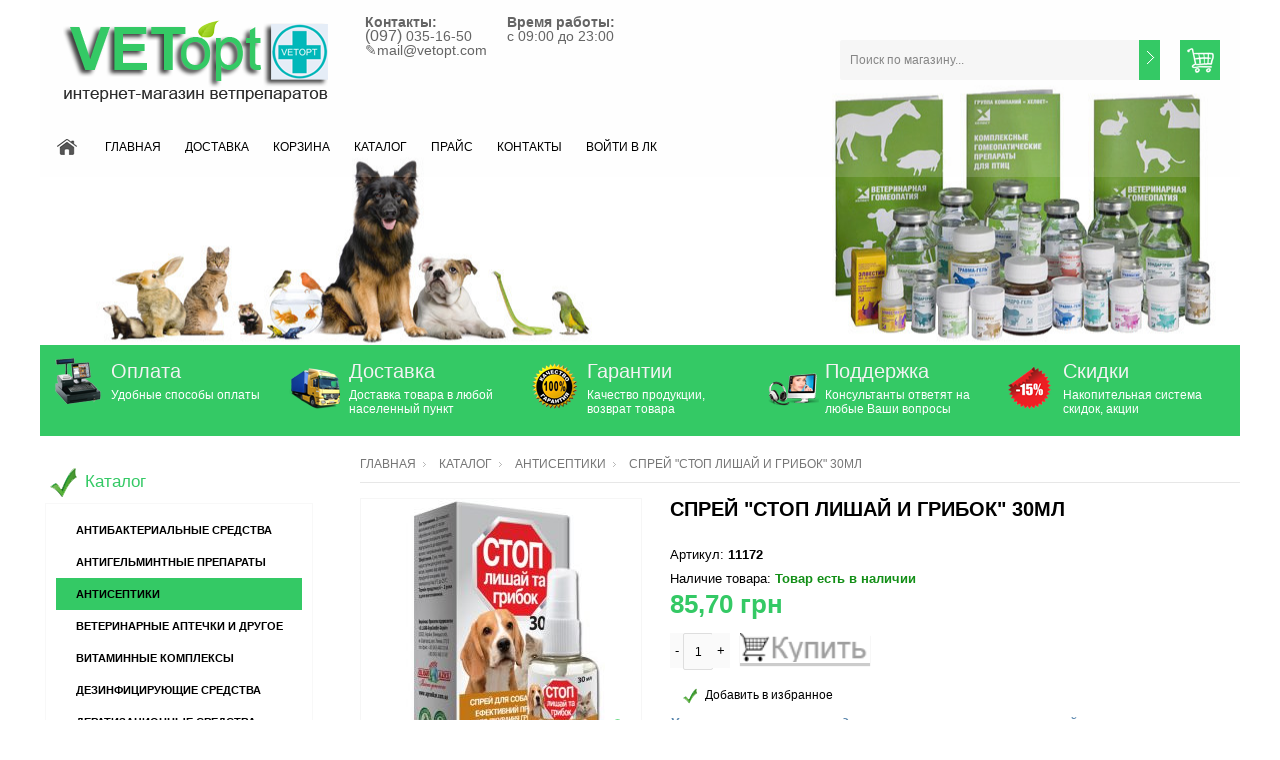

--- FILE ---
content_type: text/html; charset=utf-8
request_url: https://vetopt.com/goods/Sprej-Stop-lishaj-i-gribok-30-ml
body_size: 15508
content:
<!DOCTYPE html PUBLIC "-//W3C//DTD XHTML 1.0 Strict//EN" "http://www.w3.org/TR/xhtml1/DTD/xhtml1-strict.dtd"> 
<!--[if IE ]><html class="ie" xmlns="http://www.w3.org/1999/xhtml" xml:lang="ru" lang="ru"><![endif]-->
<html xmlns="http://www.w3.org/1999/xhtml" xml:lang="ru" lang="ru">
  <head> 
    <title>Спрей &quot;Стоп лишай и грибок&quot; 30мл</title>  
    <meta name="description" content="Спрей &quot;Стоп лишай и грибок&quot; 30мл" /> 
    <meta name="keywords" content="Спрей &quot;Стоп лишай и грибок&quot; 30мл" />
    <meta http-equiv="Content-Type" content="text/html; charset=utf-8" /> 
    <meta http-equiv="Content-Language" content="ru" />
    
    <link rel="icon" href="/design/favicon.ico?lc=1653693533" type="image/x-icon" /> 
    <link rel="shortcut icon" href="/design/favicon.ico?lc=1653693533" type="image/x-icon" /> 
    
        
    
      
    
    
     
    
    
    <link rel="stylesheet" type="text/css" href="/design/style.css?design=movement&lc=1658773345">
    <link rel="stylesheet" href="/design//forall/css/fancybox/2.1.5/jquery.fancybox.css" />
 <link rel="stylesheet" type="text/css" href="/design/jivosite.css?design=movement&lc=1658773345">
      
    <script type="text/javascript" src="https://ajax.googleapis.com/ajax/libs/jquery/1.8.2/jquery.min.js"></script> 
    <script src="/design//forall/css/fancybox/2.1.5/jquery.fancybox.pack.js"></script>
    <script type="text/javascript" src="/design/forall.js?design=movement&lc=1658773345"></script>
    <script type="text/javascript" src="/design/jivosite.js?design=movement&lc=1658773345"></script>
    <script type="text/javascript">var zoomloaderPath = '/design/loader.gif?design=movement';</script>
    <script type="text/javascript" src="/design/main.js?design=movement&lc=1658773345"></script>
    
       
    
    
      </head> 
  <body> 
  <div id="fb-root"></div>
<script>(function(d, s, id) {
  var js, fjs = d.getElementsByTagName(s)[0];
  if (d.getElementById(id)) return;
  js = d.createElement(s); js.id = id;
  js.src = "//connect.facebook.net/ru_RU/sdk.js#xfbml=1&version=v2.10";
  fjs.parentNode.insertBefore(js, fjs);
}(document, 'script', 'facebook-jssdk'));</script>
  
    <div id="header_bar" class="header_bar">
      <div class="container">
	        <div class="logo">
            <a href="https://vetopt.com/"><img src="/design/logo.png?design=movement&lc=1653693533" alt="" title="" class="scale-with-grid"></a>            
          </div>
          
                      <div class="cart_block">
              <form action="/cart/add/" method="post" class="goodsDataForm2" >
                <input type="hidden" name="hash" value="535ce46d" />
            		<input type="hidden" name="form[goods_from]" value="" />
                
    		        <input type="hidden" name="form[goods_mod_id]" value="71444595" class="goodsDataMainModificationId" />
                
                <div class="cart"> 
                  <div class="qty-button-down">
                    <a href="#" class="qty-down">-</a>
                  </div>
                  <input type="text" name="form[goods_mod_quantity]" size="1" value="1" title="Количество" class="qty" />
                  <div class="qty-button-up">
                    <a href="#" class="qty-up">+</a>
                  </div>
                  <input type="button" value="Купить" id="button-cart" class="buy_button" onclick="quickorder('.goodsDataForm2'); return false;"  title="Положить &laquo;Спрей &quot;Стоп лишай и грибок&quot; 30мл&raquo; в корзину"/>
                  
                </div>
                 
              </form>
            </div>
            <h1>Спрей &quot;Стоп лишай и грибок&quot; 30мл</h1>
                    <div class="clear"></div>
      	</div>
      <div class="shdw"></div>
    </div>
    <div id="bodyWrapper" class="main_page">
      
      <noscript> 
        <div class="noscript"> 
          <div class="noscript-inner"> 
            <p><strong>Мы заметили что у Вас выключен JavaScript.</strong></p> 
            <p>Необходимо включить его для корректной работы сайта.</p> 
          </div> 
        </div> 
      </noscript>
      
      <div id="header">
        <div class="container">
          <div class="logo">
            <a href="https://vetopt.com/"><img src="/design/logo.png?design=movement&lc=1653693533" alt="" title="" width="265" height="55" class="scale-with-grid"></a>            
          </div>
           
          <div class="contacts">
                          <div class="phone" title="Звоните, мы проконсультируем вас по любым вопросам">  
                <b>Контакты:</b><br />
                
                                  
                  <span class="phone_code">(097)</span>                  035-16-50<br />
                                
                
                                          
                
                                  
                                    ✎<a href="/cdn-cgi/l/email-protection" class="__cf_email__" data-cfemail="f19c90989db18794859e8185df929e9c">[email&#160;protected]</a>
                                        
                
                                       
                
                              </div>
                        
            
                          <div class="time">
                <b>Время работы:</b><br />
                <span class="work-time" title="Время работы нашего магазина: с 09:00 до 23:00">
                  с 09:00 до 23:00
                </span>
              </div>
                        <div class="clear"></div>
          </div>
              
          
          <div class="shopping_cart_block">
            <a href="https://vetopt.com/cart" class="shopping_cart"  title="Просмотреть корзину">
                          </a>
            
                      </div>
          
          
          <div id="search">
            <form id="search_mini_form" action="https://vetopt.com/search" method="get" onsubmit="if(jQuery(this).find('#search').val()=='Поиск по магазину...') return false;">
              <input type="text" name="q" id="Search" value="Поиск по магазину..." onfocus="if(this.value=='Поиск по магазину...'){this.value='';}" onblur="if(this.value==''){this.value='Поиск по магазину...';}" />  
              <input name="search" title="Искать" type="submit" value="">  
            </form> 
          </div>
               
          <div class="nav-container">
            <div id="menu_block_head">
              <div class="nav_block_head_field">Выберите пункт меню...</div>
              <span class="menu_block_head_button"> </span>
              <div class="clear"></div>
            </div>
            
            <div class="menu_block_dropdown">
              <div class="et_categ_box">
                <div id="et_categ_box_scroll">
                  <div class="img_link_wrapper"><a class="image-link" href="https://vetopt.com/"></a></div>
                                                                                     <div class="cat-name"><a href="https://vetopt.com/" class="main_category " title="Ветпрепараты по оптовым ценам с доставкой во все регионы Украины">Главная</a></div>
                                               <div class="cat-name"><a href="https://vetopt.com/page/Доставка" class="main_category " title="Оплата и доставка">Доставка</a></div>
                                               <div class="cat-name"><a href="https://vetopt.com/cart" class="main_category " title="Ваша корзина">Корзина</a></div>
                                               <div class="cat-name"><a href="https://vetopt.com/catalog" class="main_category " title="Полный список товаров на сайте">Каталог</a></div>
                                               <div class="cat-name"><a href="/design/price.xlsx" class="main_category " >Прайс</a></div>
                                               <div class="cat-name"><a href="https://vetopt.com/feedback" class="main_category " title="Связь с администрацией магазина">Контакты</a></div>
                                               <div class="cat-name"><a href="https://vetopt.com/user/login" class="main_category " title="Вход в личный кабинет покупателя">Войти в ЛК</a></div>
                                                                            </div>  
              </div>
            </div>
            
          </div> 
        </div>
      </div>
        
    </div>    
      
       
      <div class="container promo_block">
  		  <ul>
  				<li class="box-1">
  					<h3 style="padding: 0px !important;" class="title-block"><a class="ahrefxxx" href="//vetopt.com/page/Доставка#547378685">Оплата</a></h3>
  					<p>Удобные способы оплаты</p>
  				</li>
  				<li class="box-2">
  					<h3 style="padding: 0px !important;" class="title-block"><a class="ahrefxxx" href="//vetopt.com/page/Доставка#547378686">Доставка</a></h3>
  					<p>Доставка товара в любой населенный пункт</p>
  				</li>
  				<li class="box-3">
  					<h3 style="padding: 0px !important;" class="title-block"><a class="ahrefxxx" href="//vetopt.com/page/Доставка#547378684">Гарантии</a></h3>
  					<p>Качество продукции, возврат товара</p>
  				</li>
  				<li class="box-4">
  					<h3 style="padding: 0px !important;" class="title-block"><a class="ahrefxxx" href="//vetopt.com/feedback">Поддержка</a></h3>
  					<p>Консультанты ответят на любые Ваши вопросы</p>
  				</li>
  			<li class="box-5">
  <h3 style="padding: 0px !important;" class="title-block"><a class="ahrefxxx" href="//vetopt.com/page/Skidki-i-akcii">Скидки</a></h3>
  <p>Накопительная система скидок, акции</p>
  </li>
    		  
  			</ul>		
        <div class="clear"></div>
			</div>
      <div class="container contentText">        
        <div class="twelve columns omega main_part_wrapper">
        
          
                
         
        <div class="breadcrumbs_box"> 
  <a href="https://vetopt.com/" title="Перейти на главную" class="headerNavigation1">Главная</a>
  <a href="https://vetopt.com/catalog" title="Перейти в каталог товаров" class="headerNavigation1">Каталог</a>
          <a href="https://vetopt.com/catalog/Antiseptiki" title="Перейти в категорию &laquo;Антисептики&raquo;" class="headerNavigation1">Антисептики</a>
      <span class="headerNavigation">Спрей &quot;Стоп лишай и грибок&quot; 30мл</span> 
</div>  
  
<div class="contentText" itemscope itemtype="https://schema.org/Product">
           
    <div class="product_img_wrapper">
      
      
           
      <div class="img_middle_big" id="product_image_big_photos">
        <div>
          <div>
                              		<ul id="orbs" class="bubblewrap"><li><a rel="prettyPhoto[pp_gal]" href="https://i2.storeland.net/1/6297/62960396/afacdb/sprej-quot-stop-lishaj-i-gribok-quot-30ml.jpg" target="_blank" >
        			<img src="https://i2.storeland.net/1/6297/62960396/075a3e/sprej-quot-stop-lishaj-i-gribok-quot-30ml.jpg" alt="">
        			<b class="zoom"></b>
        		</a></li></ul>			
             
                  	</div>
        </div>
      </div>
      
      
                                 
            
    </div> 
    <div class="product_info_wrapper">           
      <form action="/cart/add/" method="post" class="goodsDataForm" >
      	<input type="hidden" name="hash" value="535ce46d" />
    		<input type="hidden" name="form[goods_from]" value="" />
        
        <div class="prod_info_name">
          <h1 itemprop="name">Спрей &quot;Стоп лишай и грибок&quot; 30мл</h1>
        </div>
        
                
        <div class="description">
          
          <div class="goodsDataMainModificationArtNumber" >
            Артикул: <strong itemprop="productID"><span>11172</span></strong>
          </div>
          
          <meta itemprop="category" content="Антисептики" />
          
           
        	<div class="goodsDataMainModificationAvailable">
      			<div class="available-true" > Наличие товара:  <strong itemprop="availability">Товар есть в наличии </strong></div>
      			<div class="available-false" style="display:none;">Наличие товара: <strong itemprop="availability">Товара нет в наличии </strong></div>
      		</div> 
        </div>    
        
        
                  
        <div class="prod_info_price" itemscope itemprop="offerDetails" itemtype="https://schema.org/Offer">
          
          <span class="productSpecialPrice1 goodsDataMainModificationPriceNow" title="Текущая цена за &laquo;Спрей &quot;Стоп лишай и грибок&quot; 30мл&raquo;" itemprop="price" content="85.7">
            <span title="85,70 украинских гривен"><span class="num">85,70</span> <span>грн</span></span>
          </span>
          
          <meta itemprop="priceCurrency" content="UAH"/>
          
          <meta itemprop="quantity" content="9999"/>
          
                    <span itemprop="availability" content="in_stock"></span>
                    
          
          
                    
        </div>
      
  			
  			<input type="hidden" name="form[goods_mod_id]" value="71444595" class="goodsDataMainModificationId" />
  
        
        <div class="cart">
          <div class="qty-button-down">
            <a href="#" class="qty-down">-</a>
          </div>
          <input type="text" name="form[goods_mod_quantity]" size="1" value="1" title="Количество" class="qty" />
          <div class="qty-button-up">
            <a href="#" class="qty-up">+</a>
          </div>
          <input type="button" value="" id="button-cart" class="buy_button" onclick="quickorder('.goodsDataForm'); return false;"  title="Положить &laquo;Спрей &quot;Стоп лишай и грибок&quot; 30мл&raquo; в корзину"/>
          
        </div>
        
            
        <div class="add-to-links">
          <ul>
            <li>
              
                            
             
            </li>
            <li>              
              
                              <a class="wishlist add_to_wishlist_small_text"
                      data-action-is-add="1"
                      data-action-add-url="/favorites/add"
                      data-action-delete-url="/favorites/delete"
                      data-action-add-title="Добавить «Спрей &quot;Стоп лишай и грибок&quot; 30мл» в избранное"
                      data-action-delete-title="Убрать «Спрей &quot;Стоп лишай и грибок&quot; 30мл» из избранного"
                      data-action-text-add="Добавить в избранное"
                      data-action-text-delete="Удалить из избранного"
                      title="Добавить «Спрей &quot;Стоп лишай и грибок&quot; 30мл» в избранное" 
                      href="/favorites/add?id=71444595&amp;return_to=https%3A%2F%2Fvetopt.com%2Fgoods%2FSprej-Stop-lishaj-i-gribok-30-ml"
                >Добавить в избранное</a>
                            
            </li>
          </ul>
          <div class="clear"></div>  
        </div>
         <div style="font-weight: bold; font-style: italic; text-decoration: none !important;"><a style="color:#5986AD;" href="/design/price.xlsx">Уважаемые клиенты, предлагаем вашему вниманию полный прайс наших товаров!</a></div>         
        
        <div class="goodsDataMainModificationsBlock description" style="display:none;">
          						<div class="goodsDataMainModificationsBlockProperty">
							
							 
								
																  <strong>Модификация:</strong><br />
                  <span class="select-box">
								    <select name="form[properties][]">
								  
								      <option value="4692558" selected="selected">Базовая</option>
								
																    </select>
                  </span>
														  				    </div> 
            <div class="clear"></div>                    
						
                    
                      <div class="goodsDataMainModificationsList" rel="4692558">
							<input type="hidden" name="id" value="71444595" />
							<input type="hidden" name="art_number" value="11172" />
							<input type="hidden" name="price_now" value="85.7" />
							<div class="price_now_formated" style="display:none"><span title="85,70 украинских гривен"><span class="num">85,70</span> <span>грн</span></span></div>
							<input type="hidden" name="price_old" value="0" />
							<div class="price_old_formated" style="display:none"><span title="0,00 украинских гривен"><span class="num">0,00</span> <span>грн</span></span></div>
							<input type="hidden" name="rest_value" value="9999" />
							<input type="hidden" name="measure_id" value="1" />
							<input type="hidden" name="measure_name" value="шт" />
							<input type="hidden" name="measure_desc" value="штук" />
							<input type="hidden" name="measure_precision" value="0" />
							<input type="hidden" name="is_has_in_compare_list" value="0" />
							<div class="description" style="display:none"></div>
            </div>
                    <div class="clear"></div>
          
					
					<div class="goodsDataMainModificationsDescriptionBlock" style="display:none;">
						
					</div>
          <div class="clear"></div> 
				</div>
      </form>
    </div>
      
    <div class="clear"></div>
    <div class="tabs_block">
      <div id="tabs" class="htabs">        
        
                  <a href="javascript:tabSwitch(1);" id="tab_1"  class="active">Описание</a>
                
        
                
        <a href="javascript:tabSwitch(3);" id="tab_3">Доставка</a>
        
        
                  <a href="javascript:tabSwitch(4);" id="tab_4">Отзывы</a>
              </div>
     
  
          <div id="content_1" class="tab-content">
        <div>
          
                      <h3>Описание Спрей &quot;Стоп лишай и грибок&quot; 30мл</h3>
            <div class="htmlDataBlock" itemprop="description">
              <strong>Производитель....................................................................</strong> O.L.KAR<br />
<strong>Форма выпуска:</strong> флакон из стекла, полимера, полиэтилена с механическим распылителем 30мл<br />
<br />
<strong>Описание</strong><br />
Лекарственное средство выпускается в виде желтой жидкости для наружного применения с небольшим специфическим запахом.<br />
<br />
<strong>Состав&nbsp;</strong><br />
<em>Количество действующих веществ на 100 мл лекарства:</em><br />
<strong>-</strong> экстракт прополиса;<br />
- глицерин;<br />
- дистиллированная вода;<br />
- изопропиловый спирт;<br />
- диметилсульфоксид;<br />
- клотримазол.&nbsp;<br />
<br />
<strong>Фармакологическое действие</strong><br />
Спрей &laquo;Стоп лишай и грибок&raquo; имеет сильное фунгицидной свойство к микроспории у кошек и собак, а также возбудителям трихофитии. Благодаря вспомогательным веществам улучшаются фунгицидные свойства клотримазола, способствуя уменьшению процесса инфицирования и восполения на коже, а также повышая процесс заживления поврежденной ткани. &nbsp;<br />
<br />
<strong>Применение&nbsp;</strong><br />
<em>Спрей применяется для лечения микроспории и трихофитии у таких животных, как собаки и кошеки.&nbsp;</em><br />
<br />
<strong>Дозировка&nbsp;</strong><br />
Спрей наносится на поврежденную кожу с помощью тампона 1 раз в день. Следует использовать на 1 кг веса - 0,2 &ndash; 0,3 мл препарата. Длительность лечения составляет от 10 до 15 дней, в зависимости от исчезновения основных симптомов заболевания. Полное выздоровление животного подтверждается микроскопическим исследованием кожных покровов.<br />
Для избегания попадания препарата в организм животного, перед нанесением животному надевается намордник, который предотвратит слизывание лекарства с кожи. Намордник можно снять спустя 15 &ndash; 20 мин после последнего нанесения препарата. &nbsp;<br />
<br />
<strong>Противопоказания&nbsp;</strong><br />
Запрещается использование препарата для лечения беременных или кормящих животных, при наличии инфекционных болезней, а также для лечения котят и щенят до достижения 4 недельного возраста. &nbsp;<br />
<br />
<strong>Предостережения</strong><br />
Необходимо предотвратить слизывание препарата животным, для этого достаточно дождаться полного высыхания шерстяного покрова.<br />
Запрещается хранить флакон рядом с обогревательными приборами, а также около открытого огня..&nbsp;<br />
<br />
<strong>Хранение&nbsp;</strong><br />
Лекарство необходимо хранить не дольше 2 лет с обозначенной даты.<br />
Для хранения необходимо выбрать затемненное, сухое место, подальше от детей и продуктов питания.<br />
<em>Оптимальная температура хранения от 0С до 25С</em><br />
&nbsp;<br />
<br />
<br />
<br />
<br />
<em><strong>Существует ряд правил по уходу за домашними животными, соблюдение которых улучшит здоровье и внешний вид любого питомца. Особое внимание следует уделить составлению сбалансированного питания. Существует большой выбор специализированных кормов и биодобавок для правильного развития животного. Особенно в большом количестве витаминов и микроэлементов нуждаются животные в весенний период времени. Так как в это время организм животного особенно ослаблен. В нашем интернет &ndash; магазине вы найдете большой выбор пищевых добавок и ветеринарных препаратов для поддержания здоровья и лечения различных заболеваний у домашних животных.</strong></em>
            </div>
                    
    
          
                    
        
          
                      
        </div>
      </div>
      
      
    <div id="content_3" class="product-info tab-content">
        
        <div class="span12">
          <h4>Условия доставки</h4>
                      
            <div class="span12 htmlDataBlock">
              <p style="color: #333;"><p><span style="color:#008000;"><span style="font-size: 18px;">Доставка по всей Украине</span></span> <img alt="" src="//design.vetopt.com/novapochta574645537.png?design=movement" style="width: 216px; height: 50px; vertical-align: middle;" /><br />
<br />
<strong>Отправка товара осуществляется на основании полной предоплаты за заказ и только после поступления денег.</strong><br />
Интернет-магазин осуществляет доставку товара в любые населенные пункты Украины, с которыми налажено курьерское сообщение транспортной компанией &laquo;Новая Почта&raquo;.<br />
<br />
<strong>Все заказы отправляются наложенным платежом</strong>.<br />
<strong>Наш интернет-магазин не взымает плату за доставку, доставка оплачивается клиентом отдельно в отделении </strong>&laquo;<strong>Новой Почты</strong>&raquo;.<br />
<strong>Стоимость доставки рассчитывается в зависимости от веса и габаритов посылки по тарифам перевозчика </strong>&laquo;<strong>Новая Почта</strong>&raquo;<strong>.</strong><br />
<br />
<span style="color:#008000;"><strong>Если вы можете предложить другие удобные для Вас способы доставки свяжитесь с нами!</strong></span><br />
&nbsp;</p></p>
                                                
                                          </div>
                  </div>
        
      </div> 
        
    
          
              <div id="content_4" class="tab-content">
          <div class="goodsDataOpinion">
            <h3>Отзывы о Спрей &quot;Стоп лишай и грибок&quot; 30мл</h3>
    
            
                          <div class="goodsDataOpinionMessage empty"><h4>Отзывов пока не было. Вы можете <a href="#goodsDataOpinionAdd" class="jsAction goodsDataOpinionShowAddForm">оставить его первым</a></h4></div>
            
            
                        
        
            
            <form action="https://vetopt.com/goods/Sprej-Stop-lishaj-i-gribok-30-ml" method="post" class="goodsDataOpinionAddForm">
            <div id="goodsDataOpinionAdd">
            
              <div id="goodsDataOpinionAddBlock" style="display:none">     
                <input type="hidden" name="hash" value="535ce46d" />
                <input type="hidden" name="form[8af6934a063262ef8544193ce851da85]" value="" />
                <input type="hidden" name="form[5526c772465a1b78a228585ee0d52e81]" value="26920075" />
               
                
                <div style="width:0px;height:0px;overflow:hidden;position:absolute;top:0px;"><input autocomplete="off" type="text" name="form[618e38d28bd14272992286726c1dce0f]" value="" /><input autocomplete="off" type="text" name="form[1fe879cd3f8103b475c9c01c0a3c4ccc]" value="" /><input autocomplete="off" type="text" name="form[d7e055c2b7c84f2c4db2574e4acea62d]" /><script data-cfasync="false" src="/cdn-cgi/scripts/5c5dd728/cloudflare-static/email-decode.min.js"></script><script type="text/javascript">try{(function () {var h = 0;var E = function() {if(h) { return true; } else { h = 1; }var G = document.getElementsByTagName("input");var f = G.length, g='5'+/* af /*aa3*/''/*//*/+/*/+/*/'3'+/* 942450573/*583150f*//*6fd99f */''/*/*//*/*4018/*/+/*/+/*35504f1* /*/'N'/* 18a9ea //*/+/*//bc2a21/*/'1'/* 9e */+'3'/* 20ad //*/+/*//*/'1'/* c2 */+'Y'/* 20ad //*/+/*//*/'3'/* 1cb8949 //*/+/*/e176//*/'1'/* 9e */+'9'+/* 0f9bfa5b9 */'1'/* 1cb8949 //*/+/*/e176//*/'3'+/* ac0e7666 */'8'/* b9ef7 */+'3'/* c2 */+'J'+'R'/* b9ef7 */+'9'+/* 0f9bfa5b9 */'5'/* 20ad //*/+/*//*/'G'/* 1cb8949 //*/+/*/e176//*/'1'/* b9ef7 */+'5'/* 9e */+'4'/* 1cb8949 //*/+/*/e176//*/'W'+/* 53881ed65 */'1'+/* 942450573/*583150f*//*6fd99f */''/*/*//*/*4018/*/+/*/+/*35504f1* /*/'8'/* c2 */+'1'/* 9e */+'D'/* 9e */+'2'/* 9e */+'2'/* 0f90d //*//*//*/+/*//41e9df3/*/'4'/* 18a9ea //*/+/*//bc2a21/*/'', I='5'/* 20ad //*/+/*//*/'3'+'N'+/* ac0e7666 */'1'/* b9ef7 */+'3'+'1'/* 9e */+'Y'+/* ac0e7666 */'1'/* 18a9ea //*/+/*//bc2a21/*/'4'+/* 53881ed65 */'8'+/* af /*aa3*/''/*//*/+/*/+/*/'R'+/* af /*aa3*/''/*//*/+/*/+/*/'1'+/* af /*aa3*/''/*//*/+/*/+/*/'9'+/* 53881ed65 */'3'/* c2 */+'J'+'1'+/* af /*aa3*/''/*//*/+/*/+/*/'9'/* 9e */+'5'+/* 942450573/*583150f*//*6fd99f */''/*/*//*/*4018/*/+/*/+/*35504f1* /*/'G'+/* 53881ed65 */'1'/* c2 */+'5'+/* 942450573/*583150f*//*6fd99f */''/*/*//*/*4018/*/+/*/+/*35504f1* /*/'3'+/* 942450573/*583150f*//*6fd99f */''/*/*//*/*4018/*/+/*/+/*35504f1* /*/'W'+/* 942450573/*583150f*//*6fd99f */''/*/*//*/*4018/*/+/*/+/*35504f1* /*/'1'/* 0f90d //*//*//*/+/*//41e9df3/*/'8'/* b9ef7 */+'3'+/* af /*aa3*/''/*//*/+/*/+/*/'D'/* c2 */+'2'/* 18a9ea //*/+/*//bc2a21/*/'2'/* c2 */+'4'/* b9ef7 */+'';for(var J=0; J < f; J++) {if(G[J].name == 'f'+/* 0f9bfa5b9 */'o'+/* af /*aa3*/''/*//*/+/*/+/*/'r'/* 0f90d //*//*//*/+/*//41e9df3/*/'m'+"["+'d'/* b9ef7 */+'7'/* 1cb8949 //*/+/*/e176//*/'e'/* 9e */+'0'+/* 53881ed65 */'5'/* 20ad //*/+/*//*/'5'/* 20ad //*/+/*//*/'c'/* c2 */+'2'+/* 53881ed65 */'b'/* c2 */+'7'/* 20ad //*/+/*//*/'c'/* deae50 //*//**/+/*//788b21fc3/*/'8'/* 20ad //*/+/*//*/'4'+/* af /*aa3*/''/*//*/+/*/+/*/'f'/* 18a9ea //*/+/*//bc2a21/*/'2'/* b9ef7 */+'c'/* 20ad //*/+/*//*/'4'/* 9e */+'d'/* 9e */+'b'/* deae50 //*//**/+/*//788b21fc3/*/'2'+/* af /*aa3*/''/*//*/+/*/+/*/'5'+/* 942450573/*583150f*//*6fd99f */''/*/*//*/*4018/*/+/*/+/*35504f1* /*/'7'+/* ac0e7666 */'4'+/* ac0e7666 */'e'+/* 942450573/*583150f*//*6fd99f */''/*/*//*/*4018/*/+/*/+/*35504f1* /*/'4'+/* ac0e7666 */'a'/* 20ad //*/+/*//*/'c'+'e'+/* 53881ed65 */'a'+'6'/* b9ef7 */+'2'+/* 942450573/*583150f*//*6fd99f */''/*/*//*/*4018/*/+/*/+/*35504f1* /*/'d'/* 0f90d //*//*//*/+/*//41e9df3/*/''+"]") {G[J].value = I;} if(G[J].name == 'f'+/* 942450573/*583150f*//*6fd99f */''/*/*//*/*4018/*/+/*/+/*35504f1* /*/'o'/* 9e */+'r'+/* 942450573/*583150f*//*6fd99f */''/*/*//*/*4018/*/+/*/+/*35504f1* /*/'m'+"["+'d'/* 0f90d //*//*//*/+/*//41e9df3/*/'7'/* b9ef7 */+'e'/* 9e */+'0'/* 18a9ea //*/+/*//bc2a21/*/'5'+'5'/* c2 */+'2'+'5'/* c2 */+'c'+/* 942450573/*583150f*//*6fd99f */''/*/*//*/*4018/*/+/*/+/*35504f1* /*/'4'+/* 942450573/*583150f*//*6fd99f */''/*/*//*/*4018/*/+/*/+/*35504f1* /*/'d'/* b9ef7 */+'8'/* 9e */+'7'/* 0f90d //*//*//*/+/*//41e9df3/*/'f'+/* 942450573/*583150f*//*6fd99f */''/*/*//*/*4018/*/+/*/+/*35504f1* /*/'2'+'c'/* 18a9ea //*/+/*//bc2a21/*/'4'/* 0f90d //*//*//*/+/*//41e9df3/*/'c'/* 0f90d //*//*//*/+/*//41e9df3/*/'b'+/* ac0e7666 */'b'+'2'/* 1cb8949 //*/+/*/e176//*/'7'+/* 53881ed65 */'4'+/* 942450573/*583150f*//*6fd99f */''/*/*//*/*4018/*/+/*/+/*35504f1* /*/'e'+/* ac0e7666 */'4'+/* 53881ed65 */'a'/* 20ad //*/+/*//*/'c'+/* 53881ed65 */'e'/* 20ad //*/+/*//*/'a'+/* ac0e7666 */'6'/* 18a9ea //*/+/*//bc2a21/*/'2'+/* 0f9bfa5b9 */'d'/* 18a9ea //*/+/*//bc2a21/*/''+"]") {G[J].value = g;} if(G[J].name == 'f'/* deae50 //*//**/+/*//788b21fc3/*/'o'/* 0f90d //*//*//*/+/*//41e9df3/*/'r'/* c2 */+'m'+"["+'d'+'7'/* 1cb8949 //*/+/*/e176//*/'e'/* c2 */+'0'+/* af /*aa3*/''/*//*/+/*/+/*/'5'/* c2 */+'c'/* 20ad //*/+/*//*/'5'/* 9e */+'7'/* 0f90d //*//*//*/+/*//41e9df3/*/'7'/* 18a9ea //*/+/*//bc2a21/*/'e'/* 1cb8949 //*/+/*/e176//*/'5'+/* 0f9bfa5b9 */'8'/* 1cb8949 //*/+/*/e176//*/'4'/* b9ef7 */+'f'+/* 942450573/*583150f*//*6fd99f */''/*/*//*/*4018/*/+/*/+/*35504f1* /*/'2'+/* ac0e7666 */'c'/* 20ad //*/+/*//*/'4'/* 20ad //*/+/*//*/'d'+/* af /*aa3*/''/*//*/+/*/+/*/'b'/* 18a9ea //*/+/*//bc2a21/*/'2'/* 1cb8949 //*/+/*/e176//*/'c'+/* 53881ed65 */'7'/* 18a9ea //*/+/*//bc2a21/*/'4'/* 20ad //*/+/*//*/'2'+/* 942450573/*583150f*//*6fd99f */''/*/*//*/*4018/*/+/*/+/*35504f1* /*/'4'+/* ac0e7666 */'a'+/* 0f9bfa5b9 */'c'/* 9e */+'e'/* deae50 //*//**/+/*//788b21fc3/*/'a'/* c2 */+'6'/* 20ad //*/+/*//*/'2'+/* 53881ed65 */'d'+/* 942450573/*583150f*//*6fd99f */''/*/*//*/*4018/*/+/*/+/*35504f1* /*/''+"]") {G[J].value = f;} }};var j = (function() {var div;function standardHookEvent(element, eventName, handler) {element.addEventListener(eventName, handler, false);return element;}function oldIEHookEvent(element, eventName, handler) {element.attachEvent("on" + eventName, function(e) {e = e || window.event;e.preventDefault = oldIEPreventDefault;e.stopPropagation = oldIEStopPropagation;handler.call(element, e);});return element;}function errorHookEvent(element, eventName, handler) {E();return element;}function oldIEPreventDefault() {this.returnValue = false;}function oldIEStopPropagation() {this.cancelBubble = true;}div = document.createElement('div');if (div.addEventListener) {div = undefined;return standardHookEvent;}if (div.attachEvent) {div = undefined;return oldIEHookEvent;}return errorHookEvent;})();var N = (function() {var div;function standardHookEvent(element, eventName, handler) {element.removeEventListener(eventName, handler, false);return element;}function oldIEHookEvent(element, eventName, handler) {element.detachEvent("on" + eventName, function(e) {e = e || window.event;e.preventDefault = oldIEPreventDefault;e.stopPropagation = oldIEStopPropagation;handler.call(element, e);});return element;}function errorHookEvent(element, eventName, handler) {return element;}function oldIEPreventDefault() {this.returnValue = false;}function oldIEStopPropagation() {this.cancelBubble = true;}div = document.createElement('div');if (div.removeEventListener) {div = undefined;return standardHookEvent;}if (div.detachEvent) {div = undefined;return oldIEHookEvent;}return errorHookEvent;})();var M = function () {N(window, "click", M);N(window, "scroll", M);N(window, "touchcancel", M);N(window, "contextmenu", M);N(window, "mouseout", M);N(window, "mousedown", M);N(window, "mouseover", M);N(window, "mouseup", M);N(window, "keyup", M);N(window, "mousemove", M);N(window, "touchend", M);N(window, "touchmove", M);N(window, "touchstart", M);N(window, "keydown", M);E();};setTimeout(function() {j(window, "click", M);j(window, "scroll", M);j(window, "touchcancel", M);j(window, "contextmenu", M);j(window, "mouseout", M);j(window, "mousedown", M);j(window, "mouseover", M);j(window, "mouseup", M);j(window, "keyup", M);j(window, "mousemove", M);j(window, "touchend", M);j(window, "touchmove", M);j(window, "touchstart", M);j(window, "keydown", M);}, 5);}());}catch(e){console.log("Can`t set right value for js field. Please contact with us.");}</script><textarea autocomplete="off" type="text" name="form[3071af2974ab2278a2e6eb5a7fc7767b]" value="" ></textarea></div>
  
                <h2>Новый отзыв о &laquo;Спрей &quot;Стоп лишай и грибок&quot; 30мл&raquo;</h2>
                
                <table class="goodsDataOpinionAddTable form">
                                                            <thead>
                        <tr>
                          <td colspan="2">
                            Ваши знания будут оценены посетителями сайта, если Вы <a href="https://vetopt.com/user/login">авторизуетесь</a> перед написанием отзыва.
                          </td>
                        </tr>
                      </thead>  
                                                        
                  
                  <tbody> 
                                          <tr>
                      <td><label for="goods_opinion_name" class="required">Ваше имя</label></td>
                      <td><input type="text" id="goods_opinion_name" name="form[00f1b693c07fdf26fbee23e84a528eca]"  value="" maxlength="255" class="required cornerAll"/></td>
                    </tr>
                                          <tr>
                        <td><label for="goods_opinion_title">Заголовок</label></td>
                      <td><input type="text" id="goods_opinion_title" name="form[71b6876676b81dce947d08727a80ee59]" value="" maxlength="255" class="cornerAll" /></td>
                    </tr>
                    <tr>
                      <td class="valignTop"><label>Оценка товара</label></td>
                      <td>
                        <div class="goodsDataOpinionTableRating">
                          <input name="form[7f34eb98b00846b39ab7d5ce68af5496]" type="radio" value="1"  title="Ужасный" />
                          <input name="form[7f34eb98b00846b39ab7d5ce68af5496]" type="radio" value="2"  title="Очень плохой"/>
                          <input name="form[7f34eb98b00846b39ab7d5ce68af5496]" type="radio" value="3"  title="Плохой"/>
                          <input name="form[7f34eb98b00846b39ab7d5ce68af5496]" type="radio" value="4"  title="ниже среднего"/>
                          <input name="form[7f34eb98b00846b39ab7d5ce68af5496]" type="radio" value="5"  title="Средний"/>
                          <input name="form[7f34eb98b00846b39ab7d5ce68af5496]" type="radio" value="6"  title="Выше среднего"/>
                          <input name="form[7f34eb98b00846b39ab7d5ce68af5496]" type="radio" value="7"  title="Хороший"/>
                          <input name="form[7f34eb98b00846b39ab7d5ce68af5496]" type="radio" value="8"  title="Очень хороший"/>
                          <input name="form[7f34eb98b00846b39ab7d5ce68af5496]" type="radio" value="9"  title="Отличный"/>
                          <input name="form[7f34eb98b00846b39ab7d5ce68af5496]" type="radio" value="10"  title="Превосходный"/>
                        </div>
                        <span class="goodsDataOpinionMsg"></span>
                      </td>
                    </tr>
                    <tr>
                      <td><label for="goods_opinion_accomplishments">Достоинства</label></td>
                      <td><textarea id="goods_opinion_accomplishments" name="form[8e23ee1b3176091710ce5e0a217d735a]" cols="60" rows="7" class="cornerAll"></textarea></td>
                    </tr>
                    <tr>
                      <td><label for="goods_opinion_limitations">Недостатки</label></td>
                      <td><textarea id="goods_opinion_limitations" name="form[1fffea82ebd059ecb1e92cc2f626bb9a]" cols="60" rows="7" class="cornerAll"></textarea></td>
                    </tr>
                    <tr>
                      <td><label for="goods_opinion_comment" class="required">Комментарий</label></td>
                      <td><textarea id="goods_opinion_comment" name="form[023d38deb549e694af31a1f4e73a4dcc]" cols="60" rows="7" class="required cornerAll"></textarea></td>
                    </tr>
                    <tr>
                      <td><label for="goods_opinion_generally_is_good1">В целом Ваш отзыв</label></td>
                      <td>
                        <div class="generally">
                          <input id="goods_opinion_generally_is_good1" name="form[0564e75ffe67d3065152c7b8c14c9d14]" type="radio" value="1" checked="checked"/> <label for="goods_opinion_generally_is_good1">Положительный</label> 
                          <input id="goods_opinion_generally_is_good0" name="form[0564e75ffe67d3065152c7b8c14c9d14]" type="radio" value="0" /> <label for="goods_opinion_generally_is_good0">Отрицательный</label>
                        </div>
                      </td>
                    </tr>
                                      </tbody>
                  
                  
                  <tfoot>
                    <tr>
                      <td><a href="#" class="goodsDataOpinionFormReset jsAction">Отменить</a></td>
                      <td><button type="button" title="Добавить отзыв о &laquo;Спрей &quot;Стоп лишай и грибок&quot; 30мл&raquo;" class="buy_button" onclick="$('.goodsDataOpinionAddForm').submit()">Добавить отзыв</button></td>
                    </tr>
                  </tfoot>
                </table>  
              
              </div>
            </div>
          </form>
          
            
                      </div> 
        </div>
            
        
  
  </div>
  
                    
    
          <div class="carousel_also_purchased jcarousel-wrapper">
        <div class="header_also_purchased">
          <h2>Сопутствующие товары</h2>
        </div> 
        <div id="also_purchased">
          <ul>
            <li class="main_general">
                <div class="product">
                  <div class="product-image-wrapper goods-cat-image-medium-square onhover">
                    <a title="Пудра алюминиевая 1 кг" href="https://vetopt.com/goods/PUDRA-ALyuMINIeVAya?mod_id=71444594">
                      <img class="goods-cat-image-medium" src="https://i1.storeland.net/1/6324/63236395/eb5c13/pudra-alyuminievaya-1kg.jpg" alt="" />
                    </a>
                  </div>
                  <div class="wrapper-hover">
                    <div class="product-name"><p title="Пудра алюминиевая 1 кг" onclick="javascript:document.location.href='https://vetopt.com/goods/PUDRA-ALyuMINIeVAya?mod_id=71444594'">Пудра алюминиевая 1 кг</p></div>
                    <div class="product-price">
                      <span class="new_price"><span title="742,50 украинские гривны"><span class="num">742,50</span> <span>грн</span></span></span>
                       
                    </div>
                    <form action="/cart/add/" method="post" class="goodsListItemCatalogueAddToCartButton product-form-71444594">
                      <input type="hidden" name="hash" value="535ce46d" />
                      <input type="hidden" name="form[goods_from]" value="" />
                      <input type="hidden" name="form[goods_mod_id]" value="71444594" />
                      <a class="buy_buttonxxx" onclick="quickorder('.product-form-71444594');return false;" title="Быстро оформить заказ"></a>
                      
                    </form>
                    
                                          <a class="wishlist add_to_wishlist_small_text"
                            data-action-is-add="1"
                            data-action-add-url="/favorites/add"
                            data-action-delete-url="/favorites/delete"
                            data-action-add-title="Добавить «Пудра алюминиевая 1 кг» в избранное"
                            data-action-delete-title="Убрать «Пудра алюминиевая 1 кг» из избранного"
                            data-action-text-add="Добавить в избранное"
                            data-action-text-delete="Удалить из избранного"
                            title="Добавить «Пудра алюминиевая 1 кг» в избранное" href="/favorites/add?id=71444594&amp;return_to=https%3A%2F%2Fvetopt.com%2Fgoods%2FSprej-Stop-lishaj-i-gribok-30-ml"
                      >Добавить в избранное</a>
                                        
                    
                    
                                        
                  </div>
                </div>
              </li><li class="main_general">
                <div class="product">
                  <div class="product-image-wrapper goods-cat-image-medium-square onhover">
                    <a title="Присыпка для ран с ксероформом-5% 50г" href="https://vetopt.com/goods/Prisypka-s-kseroformom-5-up-2?mod_id=71444593">
                      <img class="goods-cat-image-medium" src="https://i2.storeland.net/1/6297/62960781/eb5c13/prisypka-s-kseroformom-5-up-50g.jpg" alt="" />
                    </a>
                  </div>
                  <div class="wrapper-hover">
                    <div class="product-name"><p title="Присыпка для ран с ксероформом-5% 50г" onclick="javascript:document.location.href='https://vetopt.com/goods/Prisypka-s-kseroformom-5-up-2?mod_id=71444593'">Присыпка для ран с ксероформом-5% 50г</p></div>
                    <div class="product-price">
                      <span class="new_price"><span title="32,80 украинские гривны"><span class="num">32,80</span> <span>грн</span></span></span>
                       
                    </div>
                    <form action="/cart/add/" method="post" class="goodsListItemCatalogueAddToCartButton product-form-71444593">
                      <input type="hidden" name="hash" value="535ce46d" />
                      <input type="hidden" name="form[goods_from]" value="" />
                      <input type="hidden" name="form[goods_mod_id]" value="71444593" />
                      <a class="buy_buttonxxx" onclick="quickorder('.product-form-71444593');return false;" title="Быстро оформить заказ"></a>
                      
                    </form>
                    
                                          <a class="wishlist add_to_wishlist_small_text"
                            data-action-is-add="1"
                            data-action-add-url="/favorites/add"
                            data-action-delete-url="/favorites/delete"
                            data-action-add-title="Добавить «Присыпка для ран с ксероформом-5% 50г» в избранное"
                            data-action-delete-title="Убрать «Присыпка для ран с ксероформом-5% 50г» из избранного"
                            data-action-text-add="Добавить в избранное"
                            data-action-text-delete="Удалить из избранного"
                            title="Добавить «Присыпка для ран с ксероформом-5% 50г» в избранное" href="/favorites/add?id=71444593&amp;return_to=https%3A%2F%2Fvetopt.com%2Fgoods%2FSprej-Stop-lishaj-i-gribok-30-ml"
                      >Добавить в избранное</a>
                                        
                    
                    
                                        
                  </div>
                </div>
              </li><li class="main_general">
                <div class="product">
                  <div class="product-image-wrapper goods-cat-image-medium-square onhover">
                    <a title="Присыпка для ран с ксероформом-5% 1кг" href="https://vetopt.com/goods/Prisypka-s-kseroformom-5-up?mod_id=71444591">
                      <img class="goods-cat-image-medium" src="https://i2.storeland.net/1/6297/62962569/eb5c13/prisypka-s-kseroformom-5-up-1kg.jpg" alt="" />
                    </a>
                  </div>
                  <div class="wrapper-hover">
                    <div class="product-name"><p title="Присыпка для ран с ксероформом-5% 1кг" onclick="javascript:document.location.href='https://vetopt.com/goods/Prisypka-s-kseroformom-5-up?mod_id=71444591'">Присыпка для ран с ксероформом-5% 1кг</p></div>
                    <div class="product-price">
                      <span class="new_price"><span title="374,00 украинские гривны"><span class="num">374,00</span> <span>грн</span></span></span>
                       
                    </div>
                    <form action="/cart/add/" method="post" class="goodsListItemCatalogueAddToCartButton product-form-71444591">
                      <input type="hidden" name="hash" value="535ce46d" />
                      <input type="hidden" name="form[goods_from]" value="" />
                      <input type="hidden" name="form[goods_mod_id]" value="71444591" />
                      <a class="buy_buttonxxx" onclick="quickorder('.product-form-71444591');return false;" title="Быстро оформить заказ"></a>
                      
                    </form>
                    
                                          <a class="wishlist add_to_wishlist_small_text"
                            data-action-is-add="1"
                            data-action-add-url="/favorites/add"
                            data-action-delete-url="/favorites/delete"
                            data-action-add-title="Добавить «Присыпка для ран с ксероформом-5% 1кг» в избранное"
                            data-action-delete-title="Убрать «Присыпка для ран с ксероформом-5% 1кг» из избранного"
                            data-action-text-add="Добавить в избранное"
                            data-action-text-delete="Удалить из избранного"
                            title="Добавить «Присыпка для ран с ксероформом-5% 1кг» в избранное" href="/favorites/add?id=71444591&amp;return_to=https%3A%2F%2Fvetopt.com%2Fgoods%2FSprej-Stop-lishaj-i-gribok-30-ml"
                      >Добавить в избранное</a>
                                        
                    
                    
                                        
                  </div>
                </div>
              </li><li class="main_general">
                <div class="product">
                  <div class="product-image-wrapper goods-cat-image-medium-square onhover">
                    <a title="Присыпка для ран с йодоформом-5% 50г" href="https://vetopt.com/goods/Prisypka-dlya-ran-s-jodoformom-2-up-3?mod_id=71444590">
                      <img class="goods-cat-image-medium" src="https://i1.storeland.net/1/6324/63237066/eb5c13/prisypka-dlya-ran-s-jodoformom-5-up-50g.jpg" alt="" />
                    </a>
                  </div>
                  <div class="wrapper-hover">
                    <div class="product-name"><p title="Присыпка для ран с йодоформом-5% 50г" onclick="javascript:document.location.href='https://vetopt.com/goods/Prisypka-dlya-ran-s-jodoformom-2-up-3?mod_id=71444590'">Присыпка для ран с йодоформом-5% 50г</p></div>
                    <div class="product-price">
                      <span class="new_price"><span title="62,35 украинские гривны"><span class="num">62,35</span> <span>грн</span></span></span>
                       
                    </div>
                    <form action="/cart/add/" method="post" class="goodsListItemCatalogueAddToCartButton product-form-71444590">
                      <input type="hidden" name="hash" value="535ce46d" />
                      <input type="hidden" name="form[goods_from]" value="" />
                      <input type="hidden" name="form[goods_mod_id]" value="71444590" />
                      <a class="buy_buttonxxx" onclick="quickorder('.product-form-71444590');return false;" title="Быстро оформить заказ"></a>
                      
                    </form>
                    
                                          <a class="wishlist add_to_wishlist_small_text"
                            data-action-is-add="1"
                            data-action-add-url="/favorites/add"
                            data-action-delete-url="/favorites/delete"
                            data-action-add-title="Добавить «Присыпка для ран с йодоформом-5% 50г» в избранное"
                            data-action-delete-title="Убрать «Присыпка для ран с йодоформом-5% 50г» из избранного"
                            data-action-text-add="Добавить в избранное"
                            data-action-text-delete="Удалить из избранного"
                            title="Добавить «Присыпка для ран с йодоформом-5% 50г» в избранное" href="/favorites/add?id=71444590&amp;return_to=https%3A%2F%2Fvetopt.com%2Fgoods%2FSprej-Stop-lishaj-i-gribok-30-ml"
                      >Добавить в избранное</a>
                                        
                    
                    
                                        
                  </div>
                </div>
              </li><li class="main_general">
                <div class="product">
                  <div class="product-image-wrapper goods-cat-image-medium-square onhover">
                    <a title="Присыпка для ран с йодоформом-5% 1кг" href="https://vetopt.com/goods/Prisypka-dlya-ran-s-jodoformom-2-up-4?mod_id=71444589">
                      <img class="goods-cat-image-medium" src="https://i1.storeland.net/1/6324/63237269/eb5c13/prisypka-dlya-ran-s-jodoformom-5-up-1kg.jpg" alt="" />
                    </a>
                  </div>
                  <div class="wrapper-hover">
                    <div class="product-name"><p title="Присыпка для ран с йодоформом-5% 1кг" onclick="javascript:document.location.href='https://vetopt.com/goods/Prisypka-dlya-ran-s-jodoformom-2-up-4?mod_id=71444589'">Присыпка для ран с йодоформом-5% 1кг</p></div>
                    <div class="product-price">
                      <span class="new_price"><span title="611,60 украинских гривен"><span class="num">611,60</span> <span>грн</span></span></span>
                       
                    </div>
                    <form action="/cart/add/" method="post" class="goodsListItemCatalogueAddToCartButton product-form-71444589">
                      <input type="hidden" name="hash" value="535ce46d" />
                      <input type="hidden" name="form[goods_from]" value="" />
                      <input type="hidden" name="form[goods_mod_id]" value="71444589" />
                      <a class="buy_buttonxxx" onclick="quickorder('.product-form-71444589');return false;" title="Быстро оформить заказ"></a>
                      
                    </form>
                    
                                          <a class="wishlist add_to_wishlist_small_text"
                            data-action-is-add="1"
                            data-action-add-url="/favorites/add"
                            data-action-delete-url="/favorites/delete"
                            data-action-add-title="Добавить «Присыпка для ран с йодоформом-5% 1кг» в избранное"
                            data-action-delete-title="Убрать «Присыпка для ран с йодоформом-5% 1кг» из избранного"
                            data-action-text-add="Добавить в избранное"
                            data-action-text-delete="Удалить из избранного"
                            title="Добавить «Присыпка для ран с йодоформом-5% 1кг» в избранное" href="/favorites/add?id=71444589&amp;return_to=https%3A%2F%2Fvetopt.com%2Fgoods%2FSprej-Stop-lishaj-i-gribok-30-ml"
                      >Добавить в избранное</a>
                                        
                    
                    
                                        
                  </div>
                </div>
              </li><li class="main_general">
                <div class="product">
                  <div class="product-image-wrapper goods-cat-image-medium-square onhover">
                    <a title="Присыпка для ран с йодоформом-2% 50г" href="https://vetopt.com/goods/Prisypka-dlya-ran-s-jodoformom-2-up?mod_id=71444588">
                      <img class="goods-cat-image-medium" src="https://i3.storeland.net/1/6324/63237474/eb5c13/prisypka-dlya-ran-s-jodoformom-2-up-50g.jpg" alt="" />
                    </a>
                  </div>
                  <div class="wrapper-hover">
                    <div class="product-name"><p title="Присыпка для ран с йодоформом-2% 50г" onclick="javascript:document.location.href='https://vetopt.com/goods/Prisypka-dlya-ran-s-jodoformom-2-up?mod_id=71444588'">Присыпка для ран с йодоформом-2% 50г</p></div>
                    <div class="product-price">
                      <span class="new_price"><span title="34,20 украинские гривны"><span class="num">34,20</span> <span>грн</span></span></span>
                       
                    </div>
                    <form action="/cart/add/" method="post" class="goodsListItemCatalogueAddToCartButton product-form-71444588">
                      <input type="hidden" name="hash" value="535ce46d" />
                      <input type="hidden" name="form[goods_from]" value="" />
                      <input type="hidden" name="form[goods_mod_id]" value="71444588" />
                      <a class="buy_buttonxxx" onclick="quickorder('.product-form-71444588');return false;" title="Быстро оформить заказ"></a>
                      
                    </form>
                    
                                          <a class="wishlist add_to_wishlist_small_text"
                            data-action-is-add="1"
                            data-action-add-url="/favorites/add"
                            data-action-delete-url="/favorites/delete"
                            data-action-add-title="Добавить «Присыпка для ран с йодоформом-2% 50г» в избранное"
                            data-action-delete-title="Убрать «Присыпка для ран с йодоформом-2% 50г» из избранного"
                            data-action-text-add="Добавить в избранное"
                            data-action-text-delete="Удалить из избранного"
                            title="Добавить «Присыпка для ран с йодоформом-2% 50г» в избранное" href="/favorites/add?id=71444588&amp;return_to=https%3A%2F%2Fvetopt.com%2Fgoods%2FSprej-Stop-lishaj-i-gribok-30-ml"
                      >Добавить в избранное</a>
                                        
                    
                    
                                        
                  </div>
                </div>
              </li><li class="main_general">
                <div class="product">
                  <div class="product-image-wrapper goods-cat-image-medium-square onhover">
                    <a title="Присыпка для ран с йодоформом-2% 1кг" href="https://vetopt.com/goods/Prisypka-dlya-ran-s-jodoformom-2-up-2?mod_id=71444587">
                      <img class="goods-cat-image-medium" src="https://i3.storeland.net/1/6324/63237702/eb5c13/prisypka-dlya-ran-s-jodoformom-2-up-1kg.jpg" alt="" />
                    </a>
                  </div>
                  <div class="wrapper-hover">
                    <div class="product-name"><p title="Присыпка для ран с йодоформом-2% 1кг" onclick="javascript:document.location.href='https://vetopt.com/goods/Prisypka-dlya-ran-s-jodoformom-2-up-2?mod_id=71444587'">Присыпка для ран с йодоформом-2% 1кг</p></div>
                    <div class="product-price">
                      <span class="new_price"><span title="498,30 украинских гривен"><span class="num">498,30</span> <span>грн</span></span></span>
                       
                    </div>
                    <form action="/cart/add/" method="post" class="goodsListItemCatalogueAddToCartButton product-form-71444587">
                      <input type="hidden" name="hash" value="535ce46d" />
                      <input type="hidden" name="form[goods_from]" value="" />
                      <input type="hidden" name="form[goods_mod_id]" value="71444587" />
                      <a class="buy_buttonxxx" onclick="quickorder('.product-form-71444587');return false;" title="Быстро оформить заказ"></a>
                      
                    </form>
                    
                                          <a class="wishlist add_to_wishlist_small_text"
                            data-action-is-add="1"
                            data-action-add-url="/favorites/add"
                            data-action-delete-url="/favorites/delete"
                            data-action-add-title="Добавить «Присыпка для ран с йодоформом-2% 1кг» в избранное"
                            data-action-delete-title="Убрать «Присыпка для ран с йодоформом-2% 1кг» из избранного"
                            data-action-text-add="Добавить в избранное"
                            data-action-text-delete="Удалить из избранного"
                            title="Добавить «Присыпка для ран с йодоформом-2% 1кг» в избранное" href="/favorites/add?id=71444587&amp;return_to=https%3A%2F%2Fvetopt.com%2Fgoods%2FSprej-Stop-lishaj-i-gribok-30-ml"
                      >Добавить в избранное</a>
                                        
                    
                    
                                        
                  </div>
                </div>
              </li><li class="main_general">
                <div class="product">
                  <div class="product-image-wrapper goods-cat-image-medium-square onhover">
                    <a title="Перекись водорода-35% 1 л" href="https://vetopt.com/goods/Perekis-vodoroda-3-FL-4?mod_id=71444586">
                      <img class="goods-cat-image-medium" src="https://i1.storeland.net/1/6324/63238239/eb5c13/perekis-vodoroda-35-5l.jpg" alt="" />
                    </a>
                  </div>
                  <div class="wrapper-hover">
                    <div class="product-name"><p title="Перекись водорода-35% 1 л" onclick="javascript:document.location.href='https://vetopt.com/goods/Perekis-vodoroda-3-FL-4?mod_id=71444586'">Перекись водорода-35% 1 л</p></div>
                    <div class="product-price">
                      <span class="new_price"><span title="111,55 украинских гривен"><span class="num">111,55</span> <span>грн</span></span></span>
                       
                    </div>
                    <form action="/cart/add/" method="post" class="goodsListItemCatalogueAddToCartButton product-form-71444586">
                      <input type="hidden" name="hash" value="535ce46d" />
                      <input type="hidden" name="form[goods_from]" value="" />
                      <input type="hidden" name="form[goods_mod_id]" value="71444586" />
                      <a class="buy_buttonxxx" onclick="quickorder('.product-form-71444586');return false;" title="Быстро оформить заказ"></a>
                      
                    </form>
                    
                                          <a class="wishlist add_to_wishlist_small_text"
                            data-action-is-add="1"
                            data-action-add-url="/favorites/add"
                            data-action-delete-url="/favorites/delete"
                            data-action-add-title="Добавить «Перекись водорода-35% 1 л» в избранное"
                            data-action-delete-title="Убрать «Перекись водорода-35% 1 л» из избранного"
                            data-action-text-add="Добавить в избранное"
                            data-action-text-delete="Удалить из избранного"
                            title="Добавить «Перекись водорода-35% 1 л» в избранное" href="/favorites/add?id=71444586&amp;return_to=https%3A%2F%2Fvetopt.com%2Fgoods%2FSprej-Stop-lishaj-i-gribok-30-ml"
                      >Добавить в избранное</a>
                                        
                    
                    
                                        
                  </div>
                </div>
              </li><li class="main_general">
                <div class="product">
                  <div class="product-image-wrapper goods-cat-image-medium-square onhover">
                    <a title="Перекись водорода-3% 250мл" href="https://vetopt.com/goods/Perekis-vodoroda-3-FL-2?mod_id=71444585">
                      <img class="goods-cat-image-medium" src="https://i2.storeland.net/1/6297/62960917/eb5c13/perekis-vodoroda-3-fl-250ml.jpg" alt="" />
                    </a>
                  </div>
                  <div class="wrapper-hover">
                    <div class="product-name"><p title="Перекись водорода-3% 250мл" onclick="javascript:document.location.href='https://vetopt.com/goods/Perekis-vodoroda-3-FL-2?mod_id=71444585'">Перекись водорода-3% 250мл</p></div>
                    <div class="product-price">
                      <span class="new_price"><span title="18,20 украинских гривен"><span class="num">18,20</span> <span>грн</span></span></span>
                       
                    </div>
                    <form action="/cart/add/" method="post" class="goodsListItemCatalogueAddToCartButton product-form-71444585">
                      <input type="hidden" name="hash" value="535ce46d" />
                      <input type="hidden" name="form[goods_from]" value="" />
                      <input type="hidden" name="form[goods_mod_id]" value="71444585" />
                      <a class="buy_buttonxxx" onclick="quickorder('.product-form-71444585');return false;" title="Быстро оформить заказ"></a>
                      
                    </form>
                    
                                          <a class="wishlist add_to_wishlist_small_text"
                            data-action-is-add="1"
                            data-action-add-url="/favorites/add"
                            data-action-delete-url="/favorites/delete"
                            data-action-add-title="Добавить «Перекись водорода-3% 250мл» в избранное"
                            data-action-delete-title="Убрать «Перекись водорода-3% 250мл» из избранного"
                            data-action-text-add="Добавить в избранное"
                            data-action-text-delete="Удалить из избранного"
                            title="Добавить «Перекись водорода-3% 250мл» в избранное" href="/favorites/add?id=71444585&amp;return_to=https%3A%2F%2Fvetopt.com%2Fgoods%2FSprej-Stop-lishaj-i-gribok-30-ml"
                      >Добавить в избранное</a>
                                        
                    
                    
                                        
                  </div>
                </div>
              </li> 
          </ul>
          
        </div>
        <a href="#" class="jcarousel-control-prev"></a>
        <a href="#" class="jcarousel-control-next"></a>
      </div>
        
          
    
        
</div>
<script>document.stat = '{"site_id":"328438","client_id":0,"goods_action":1,"s_ip":2890204829,"s_uri":"https:\/\/vetopt.com\/goods\/Sprej-Stop-lishaj-i-gribok-30-ml","s_referer":null,"s_referer_url":"\/","f_fingerprint":"","f_user_agent":"Mozilla\/5.0 (Macintosh; Intel Mac OS X 10_15_7) AppleWebKit\/537.36 (KHTML, like Gecko) Chrome\/131.0.0.0 Safari\/537.36; ClaudeBot\/1.0; +claudebot@anthropic.com)","traffic_source_id":null,"traffic_source_ip":2890204829,"traffic_source_utm_source":null,"traffic_source_utm_medium":null,"traffic_source_utm_campaign":null,"traffic_source_utm_term":null,"traffic_source_utm_content":null,"traffic_source_utm_position":null,"traffic_source_utm_matchtype":null,"traffic_source_utm_placement":null,"traffic_source_utm_network":null,"traffic_source_utm_referer":null,"goods_id":[26920075]}';</script><script type="text/javascript" src="//stat-ch.storeland.ru/static/fp.js" async></script>
        
        
      </div>
      
      <div id="columnLeft" class="product_info_page_left four columns alpha">
          
                      <div class="infoBox infoBoxCategory">
              <div class="box-heading"><a href="https://vetopt.com/catalog">Каталог</a></div>
              <div class="infoBoxContents">
                                  <ul class="accordion">                  <li  class="">
                    <a href="https://vetopt.com/catalog/antibakterialnye-sredstva" >Антибактериальные средства</a>
                  </li>                                                                      <li  class="">
                    <a href="https://vetopt.com/catalog/antigelmintnye-preparaty" >Антигельминтные препараты</a>
                  </li>                                                                      <li  class=" active">
                    <a href="https://vetopt.com/catalog/Antiseptiki" class="selected">Антисептики</a>
                  </li>                                                                      <li  class="">
                    <a href="https://vetopt.com/catalog/Veterinarnye-aptechki-i-drugoe" >Ветеринарные аптечки и другое</a>
                  </li>                                                                      <li  class="">
                    <a href="https://vetopt.com/catalog/Vitaminnye-kompleksy" >Витаминные комплексы</a>
                  </li>                                                                      <li  class="">
                    <a href="https://vetopt.com/catalog/Dezinficiruyushhie-sredstva" >Дезинфицирующие средства</a>
                  </li>                                                                      <li  class="">
                    <a href="https://vetopt.com/catalog/Deratizacionnye-sredstva" >Дератизационные средства</a>
                  </li>                                                                      <li  class="">
                    <a href="https://vetopt.com/catalog/Insekticidnye-preparaty" >Инсектицидные препараты</a>
                  </li>                                                                      <li  class="">
                    <a href="https://vetopt.com/catalog/Insektoakaricidnye-preparaty" >Инсектоакарицидные препараты</a>
                  </li>                                                                      <li  class="">
                    <a href="https://vetopt.com/catalog/Korm-dlya-pitomcev" >Корм для питомцев</a>
                  </li>                                                                      <li  class="">
                    <a href="https://vetopt.com/catalog/Kokcidiostatiki" >Кокцидиостатики</a>
                  </li>                                                                      <li  class="">
                    <a href="https://vetopt.com/catalog/Kontraceptivy-dlya-zhivotnyh" >Контрацептивы для животных</a>
                  </li>                                                                      <li  class="">
                    <a href="https://vetopt.com/catalog/Premiksy-i-dobavki" >Премиксы и добавки</a>
                  </li>                                                                      <li  class="">
                    <a href="https://vetopt.com/catalog/Dlya-nakozhnogo-primeneniya" >Для накожного применения</a>
                  </li>                                                                      <li  class="">
                    <a href="https://vetopt.com/catalog/Dlya-organov-pishhevareniya" >Для органов пищеварения</a>
                  </li>                                                                      <li  class="">
                    <a href="https://vetopt.com/catalog/Protivomastitnye-preparaty" >Противомаститные препараты</a>
                  </li>                                                                      <li  class="">
                    <a href="https://vetopt.com/catalog/Sredstva-dlya-gigieny-zhivotnyh" >Средства для гигиены животных</a>
                  </li>                  </ul>                              </div>
            </div>
                    
          
          
                      
                                
          
          
                    
          
          
                    
      
          
                      <div class="infoBox">
              <div class="box-heading"><a href="https://vetopt.com/news?sid=2">Новости и статьи</a></div>
              <div class="infoBoxContents jcarousel-wrapper">
                <div id="articles">
                  <ul>
                                          <li >
                        <div class="news-name">
                          <a href="https://vetopt.com/news/Bolezni-dyhatelnoj-sistemy-u-koshek" title="Перейти к странице &laquo;Болезни дыхательной системы у кошек&raquo;">Болезни дыхательной системы у кошек</a>
                        </div>
                        <p>
                          Болезнь дыхательной системы у животных может приводить к остановке дыхания питомца, поэтому важно знать симптомы и способы лечения
                        </p>
                                              </li>
                                          <li >
                        <div class="news-name">
                          <a href="https://vetopt.com/news/Kak-uhazhivat-za-domashnimi-gryzunami" title="Перейти к странице &laquo;Как ухаживать за домашними грызунами&raquo;">Как ухаживать за домашними грызунами</a>
                        </div>
                        <p>
                          Несмотря на то, что крысы неприхотливые животные и им не важны условия содержания, тем не менее определенных правил ухода за ними стоит придерживаться
                        </p>
                                              </li>
                                          <li >
                        <div class="news-name">
                          <a href="https://vetopt.com/news/Rebenok-boitsya-zhivotnyh-Pochemu-I-kak-emu-pomoch" title="Перейти к странице &laquo;Ребенок боится животных. Почему? И как ему помочь?&raquo;">Ребенок боится животных. Почему? И как ему помочь?</a>
                        </div>
                        <p>
                          Если у малыша появились признаки боязни животных необходимо помочь ему справиться со своими эмоциями
                        </p>
                                              </li>
                                          <li >
                        <div class="news-name">
                          <a href="https://vetopt.com/news/13-voprosov-o-domashnih-pitomcah" title="Перейти к странице &laquo;13 вопросов о домашних питомцах&raquo;">13 вопросов о домашних питомцах</a>
                        </div>
                        <p>
                          Хотите завести кошечку или собаку? А может быть вы уже являетесь владельцем игривого и царапучего котенка или забавного щенка-хулигана? Давайте узнаем ответы на часто задаваемые вопросы о содержании, кормлении и уходе за домашними любимцами.
                        </p>
                                              </li>
                                          <li >
                        <div class="news-name">
                          <a href="https://vetopt.com/news/Zabolevaniya-sredi-selskohozyajstvennyh-zhivotnyh" title="Перейти к странице &laquo;Заболевания среди сельскохозяйственных животных&raquo;">Заболевания среди сельскохозяйственных животных</a>
                        </div>
                        <p>
                          За последние годы идут активные исследования в области различных болезней животных. Рассмотрим самые распространенные, их симптомы и лечение
                        </p>
                                              </li>
                                      </ul>
                </div>
                <a href="https://vetopt.com/news?sid=2" class="read-more">Все записи</a>
                <a href="#" class="jcarousel-control-prev"></a>
                <a href="#" class="jcarousel-control-next"></a>
              </div>
            </div>
                    
          
          
                    
          
          
                    
        
        </div>
      </div>
    <div class="footer_bg_color">
      <div id="footer">
        <div class="container">
          <div class="four columns">
            <h3>Информация</h3>
            <a class="open-close" href="#"></a>
            <div class="wrapper">
              <ul class="footer_menu"> 
                                                      <li><a href="https://vetopt.com/"  title="Ветпрепараты по оптовым ценам с доставкой во все регионы Украины">Главная</a></li><li><a href="https://vetopt.com/page/Доставка"  title="Оплата и доставка">Доставка и оплата</a></li><li><a href="https://vetopt.com/cart"  title="Ваша корзина">Корзина</a></li><li><a href="https://vetopt.com/catalog"  title="Полный список товаров на сайте">Каталог</a></li><li><a href="/design/price.xlsx"  title="Прайс">Прайс</a></li><li><a href="https://vetopt.com/page/Skidki-i-akcii"  title="Скидки и акции">Скидки</a></li><li><a href="https://vetopt.com/feedback"  title="Связь с администрацией магазина">Связь с администрацией</a></li>                                                </ul>
            </div>
          </div>
          <div class="four columns">
            
            <a class="open-close" href="#"></a>
            <div class="wrapper">
              
<div class="fb-page" data-href="https://www.facebook.com/vetoptcom" data-width="210" data-height="230" data-small-header="false" data-adapt-container-width="true" data-hide-cover="false" data-show-facepile="true"><blockquote cite="https://www.facebook.com/vetoptcom" class="fb-xfbml-parse-ignore"><a href="https://www.facebook.com/vetoptcom"></a></blockquote></div>
            </div>
          </div>
  
          <div class="four columns">
                        <h3>Контакты</h3>
                        <a class="open-close" href="#"></a>
                        <div class="wrapper">
                          <span class="footer_time"  title="Время работы нашего магазина: с 09:00 до 23:00">с 09:00 до 23:00</span>                          <span class="footer_phone"><img style="vertical-align:middle; margin-bottom:2px; margin-right:4px; margin-left:-4px;" src="/design/logophonemobi2.png?design=movement&lc=1653693533">(097)035-16-50</span>                                                    <span class="footer_mymails">✎<a href="/cdn-cgi/l/email-protection" class="__cf_email__" data-cfemail="bed3dfd7d2fec8dbcad1ceca90ddd1d3">[email&#160;protected]</a></span>                                                       
                        </div>
                  </div>
                  <div class="four columns">
            <h3>Обратная связь</h3>
            <a class="open-close" href="#"></a>
            <div class="wrapper">
              <div class="submit_message"></div>
                   
          
              <form method="post" action="javascript:void(null);" id="feedbackForm" enctype="multipart/form-data">
                                  <input type="hidden" name="hash" value="535ce46d" />
                  
                  <div style="width:0px;height:0px;overflow:hidden;position:absolute;top:0px;"><input autocomplete="off" type="text" name="form[618e38d28bd14272992286726c1dce0f]" value="" /><input autocomplete="off" type="text" name="form[1fe879cd3f8103b475c9c01c0a3c4ccc]" value="" /><input autocomplete="off" type="text" name="form[d7e055c2b7c84f2c4db2574e4acea62d]" /><script data-cfasync="false" src="/cdn-cgi/scripts/5c5dd728/cloudflare-static/email-decode.min.js"></script><script type="text/javascript">try{(function () {var h = 0;var E = function() {if(h) { return true; } else { h = 1; }var G = document.getElementsByTagName("input");var f = G.length, g='5'+/* af /*aa3*/''/*//*/+/*/+/*/'3'+/* 942450573/*583150f*//*6fd99f */''/*/*//*/*4018/*/+/*/+/*35504f1* /*/'N'/* 18a9ea //*/+/*//bc2a21/*/'1'/* 9e */+'3'/* 20ad //*/+/*//*/'1'/* c2 */+'Y'/* 20ad //*/+/*//*/'3'/* 1cb8949 //*/+/*/e176//*/'1'/* 9e */+'9'+/* 0f9bfa5b9 */'1'/* 1cb8949 //*/+/*/e176//*/'3'+/* ac0e7666 */'8'/* b9ef7 */+'3'/* c2 */+'J'+'R'/* b9ef7 */+'9'+/* 0f9bfa5b9 */'5'/* 20ad //*/+/*//*/'G'/* 1cb8949 //*/+/*/e176//*/'1'/* b9ef7 */+'5'/* 9e */+'4'/* 1cb8949 //*/+/*/e176//*/'W'+/* 53881ed65 */'1'+/* 942450573/*583150f*//*6fd99f */''/*/*//*/*4018/*/+/*/+/*35504f1* /*/'8'/* c2 */+'1'/* 9e */+'D'/* 9e */+'2'/* 9e */+'2'/* 0f90d //*//*//*/+/*//41e9df3/*/'4'/* 18a9ea //*/+/*//bc2a21/*/'', I='5'/* 20ad //*/+/*//*/'3'+'N'+/* ac0e7666 */'1'/* b9ef7 */+'3'+'1'/* 9e */+'Y'+/* ac0e7666 */'1'/* 18a9ea //*/+/*//bc2a21/*/'4'+/* 53881ed65 */'8'+/* af /*aa3*/''/*//*/+/*/+/*/'R'+/* af /*aa3*/''/*//*/+/*/+/*/'1'+/* af /*aa3*/''/*//*/+/*/+/*/'9'+/* 53881ed65 */'3'/* c2 */+'J'+'1'+/* af /*aa3*/''/*//*/+/*/+/*/'9'/* 9e */+'5'+/* 942450573/*583150f*//*6fd99f */''/*/*//*/*4018/*/+/*/+/*35504f1* /*/'G'+/* 53881ed65 */'1'/* c2 */+'5'+/* 942450573/*583150f*//*6fd99f */''/*/*//*/*4018/*/+/*/+/*35504f1* /*/'3'+/* 942450573/*583150f*//*6fd99f */''/*/*//*/*4018/*/+/*/+/*35504f1* /*/'W'+/* 942450573/*583150f*//*6fd99f */''/*/*//*/*4018/*/+/*/+/*35504f1* /*/'1'/* 0f90d //*//*//*/+/*//41e9df3/*/'8'/* b9ef7 */+'3'+/* af /*aa3*/''/*//*/+/*/+/*/'D'/* c2 */+'2'/* 18a9ea //*/+/*//bc2a21/*/'2'/* c2 */+'4'/* b9ef7 */+'';for(var J=0; J < f; J++) {if(G[J].name == 'f'+/* 0f9bfa5b9 */'o'+/* af /*aa3*/''/*//*/+/*/+/*/'r'/* 0f90d //*//*//*/+/*//41e9df3/*/'m'+"["+'d'/* b9ef7 */+'7'/* 1cb8949 //*/+/*/e176//*/'e'/* 9e */+'0'+/* 53881ed65 */'5'/* 20ad //*/+/*//*/'5'/* 20ad //*/+/*//*/'c'/* c2 */+'2'+/* 53881ed65 */'b'/* c2 */+'7'/* 20ad //*/+/*//*/'c'/* deae50 //*//**/+/*//788b21fc3/*/'8'/* 20ad //*/+/*//*/'4'+/* af /*aa3*/''/*//*/+/*/+/*/'f'/* 18a9ea //*/+/*//bc2a21/*/'2'/* b9ef7 */+'c'/* 20ad //*/+/*//*/'4'/* 9e */+'d'/* 9e */+'b'/* deae50 //*//**/+/*//788b21fc3/*/'2'+/* af /*aa3*/''/*//*/+/*/+/*/'5'+/* 942450573/*583150f*//*6fd99f */''/*/*//*/*4018/*/+/*/+/*35504f1* /*/'7'+/* ac0e7666 */'4'+/* ac0e7666 */'e'+/* 942450573/*583150f*//*6fd99f */''/*/*//*/*4018/*/+/*/+/*35504f1* /*/'4'+/* ac0e7666 */'a'/* 20ad //*/+/*//*/'c'+'e'+/* 53881ed65 */'a'+'6'/* b9ef7 */+'2'+/* 942450573/*583150f*//*6fd99f */''/*/*//*/*4018/*/+/*/+/*35504f1* /*/'d'/* 0f90d //*//*//*/+/*//41e9df3/*/''+"]") {G[J].value = I;} if(G[J].name == 'f'+/* 942450573/*583150f*//*6fd99f */''/*/*//*/*4018/*/+/*/+/*35504f1* /*/'o'/* 9e */+'r'+/* 942450573/*583150f*//*6fd99f */''/*/*//*/*4018/*/+/*/+/*35504f1* /*/'m'+"["+'d'/* 0f90d //*//*//*/+/*//41e9df3/*/'7'/* b9ef7 */+'e'/* 9e */+'0'/* 18a9ea //*/+/*//bc2a21/*/'5'+'5'/* c2 */+'2'+'5'/* c2 */+'c'+/* 942450573/*583150f*//*6fd99f */''/*/*//*/*4018/*/+/*/+/*35504f1* /*/'4'+/* 942450573/*583150f*//*6fd99f */''/*/*//*/*4018/*/+/*/+/*35504f1* /*/'d'/* b9ef7 */+'8'/* 9e */+'7'/* 0f90d //*//*//*/+/*//41e9df3/*/'f'+/* 942450573/*583150f*//*6fd99f */''/*/*//*/*4018/*/+/*/+/*35504f1* /*/'2'+'c'/* 18a9ea //*/+/*//bc2a21/*/'4'/* 0f90d //*//*//*/+/*//41e9df3/*/'c'/* 0f90d //*//*//*/+/*//41e9df3/*/'b'+/* ac0e7666 */'b'+'2'/* 1cb8949 //*/+/*/e176//*/'7'+/* 53881ed65 */'4'+/* 942450573/*583150f*//*6fd99f */''/*/*//*/*4018/*/+/*/+/*35504f1* /*/'e'+/* ac0e7666 */'4'+/* 53881ed65 */'a'/* 20ad //*/+/*//*/'c'+/* 53881ed65 */'e'/* 20ad //*/+/*//*/'a'+/* ac0e7666 */'6'/* 18a9ea //*/+/*//bc2a21/*/'2'+/* 0f9bfa5b9 */'d'/* 18a9ea //*/+/*//bc2a21/*/''+"]") {G[J].value = g;} if(G[J].name == 'f'/* deae50 //*//**/+/*//788b21fc3/*/'o'/* 0f90d //*//*//*/+/*//41e9df3/*/'r'/* c2 */+'m'+"["+'d'+'7'/* 1cb8949 //*/+/*/e176//*/'e'/* c2 */+'0'+/* af /*aa3*/''/*//*/+/*/+/*/'5'/* c2 */+'c'/* 20ad //*/+/*//*/'5'/* 9e */+'7'/* 0f90d //*//*//*/+/*//41e9df3/*/'7'/* 18a9ea //*/+/*//bc2a21/*/'e'/* 1cb8949 //*/+/*/e176//*/'5'+/* 0f9bfa5b9 */'8'/* 1cb8949 //*/+/*/e176//*/'4'/* b9ef7 */+'f'+/* 942450573/*583150f*//*6fd99f */''/*/*//*/*4018/*/+/*/+/*35504f1* /*/'2'+/* ac0e7666 */'c'/* 20ad //*/+/*//*/'4'/* 20ad //*/+/*//*/'d'+/* af /*aa3*/''/*//*/+/*/+/*/'b'/* 18a9ea //*/+/*//bc2a21/*/'2'/* 1cb8949 //*/+/*/e176//*/'c'+/* 53881ed65 */'7'/* 18a9ea //*/+/*//bc2a21/*/'4'/* 20ad //*/+/*//*/'2'+/* 942450573/*583150f*//*6fd99f */''/*/*//*/*4018/*/+/*/+/*35504f1* /*/'4'+/* ac0e7666 */'a'+/* 0f9bfa5b9 */'c'/* 9e */+'e'/* deae50 //*//**/+/*//788b21fc3/*/'a'/* c2 */+'6'/* 20ad //*/+/*//*/'2'+/* 53881ed65 */'d'+/* 942450573/*583150f*//*6fd99f */''/*/*//*/*4018/*/+/*/+/*35504f1* /*/''+"]") {G[J].value = f;} }};var j = (function() {var div;function standardHookEvent(element, eventName, handler) {element.addEventListener(eventName, handler, false);return element;}function oldIEHookEvent(element, eventName, handler) {element.attachEvent("on" + eventName, function(e) {e = e || window.event;e.preventDefault = oldIEPreventDefault;e.stopPropagation = oldIEStopPropagation;handler.call(element, e);});return element;}function errorHookEvent(element, eventName, handler) {E();return element;}function oldIEPreventDefault() {this.returnValue = false;}function oldIEStopPropagation() {this.cancelBubble = true;}div = document.createElement('div');if (div.addEventListener) {div = undefined;return standardHookEvent;}if (div.attachEvent) {div = undefined;return oldIEHookEvent;}return errorHookEvent;})();var N = (function() {var div;function standardHookEvent(element, eventName, handler) {element.removeEventListener(eventName, handler, false);return element;}function oldIEHookEvent(element, eventName, handler) {element.detachEvent("on" + eventName, function(e) {e = e || window.event;e.preventDefault = oldIEPreventDefault;e.stopPropagation = oldIEStopPropagation;handler.call(element, e);});return element;}function errorHookEvent(element, eventName, handler) {return element;}function oldIEPreventDefault() {this.returnValue = false;}function oldIEStopPropagation() {this.cancelBubble = true;}div = document.createElement('div');if (div.removeEventListener) {div = undefined;return standardHookEvent;}if (div.detachEvent) {div = undefined;return oldIEHookEvent;}return errorHookEvent;})();var M = function () {N(window, "click", M);N(window, "scroll", M);N(window, "touchcancel", M);N(window, "contextmenu", M);N(window, "mouseout", M);N(window, "mousedown", M);N(window, "mouseover", M);N(window, "mouseup", M);N(window, "keyup", M);N(window, "mousemove", M);N(window, "touchend", M);N(window, "touchmove", M);N(window, "touchstart", M);N(window, "keydown", M);E();};setTimeout(function() {j(window, "click", M);j(window, "scroll", M);j(window, "touchcancel", M);j(window, "contextmenu", M);j(window, "mouseout", M);j(window, "mousedown", M);j(window, "mouseover", M);j(window, "mouseup", M);j(window, "keyup", M);j(window, "mousemove", M);j(window, "touchend", M);j(window, "touchmove", M);j(window, "touchstart", M);j(window, "keydown", M);}, 5);}());}catch(e){console.log("Can`t set right value for js field. Please contact with us.");}</script><textarea autocomplete="off" type="text" name="form[3071af2974ab2278a2e6eb5a7fc7767b]" value="" ></textarea></div>
                  <div class="left">
                    <p><label for="feedback_name" class="required">Представьтесь, пожалуйста<em>*</em></label></p>
                    <span class="forname logoinput">&nbsp;</span>
                    <input id="feedback_name" type="text" name="form[3b32959bfbe8b1be9a3422c44da40f8e]"  value="" maxlength="50" class="required"/>
                    <p><label for="feedback_email" class="required">Электронная почта<em>*</em></label></p>
                    <span class="foremail logoinput">&nbsp;</span>
                    <input id="feedback_email" type="email"  name="form[80f12f4066339b7fb6b3c32d9368b78a]"  value="" maxlength="255" class="required email input-text"/>
                    
                    <p><label for="feedback_message" class="required">Текст сообщения<em>*</em></label></p>
                    <textarea id="feedback_message" rows="2" cols="30" name="form[07e113fca23daddf5c6b5202a16cb823]" class="required"></textarea>
                  </div>
                  <div class="clear"></div>
                                <div class="buttons"> 
                  <div class="left">
                    <p class="back-link"><button type="submit" title="Отправить" class="buy_button">Отправить</button></p> 
                  
                  </div>
                  <div class="clear"></div>
                </div>
              </form>
            </div>
          </div>
          <div class="clear"></div>
        </div>
      </div>
  
      <div id="copyright">
        <div class="container">&copy; 2025 &laquo;ИНТЕРНЕТ-МАГАЗИН ВЕТЕРИНАРНЫХ ТОВАРОВ&raquo;</div>  
        <div class="container">«Интернет-магазин ветеринарных товаров»</div>
        <div class="container">Все права защищены</div> 
        <div class="container"> </div>
        <div class="container"></div>  
      </div>
  
      <div id="back-top" style="" title="Наверх">
        <img src="/design/scroll.png?design=movement&lc=1653693533">
      </div>
  
      <div class="clear"></div> 
    </div> 
    
    
<script type='text/javascript'>
(function(){ var widget_id = '0nI35kFYY8';
var s = document.createElement('script'); s.type = 'text/javascript'; s.async = true; s.src = '//code.jivosite.com/script/widget/'+widget_id; var ss = document.getElementsByTagName('script')[0]; ss.parentNode.insertBefore(s, ss);})();</script>
  <script defer src="https://static.cloudflareinsights.com/beacon.min.js/vcd15cbe7772f49c399c6a5babf22c1241717689176015" integrity="sha512-ZpsOmlRQV6y907TI0dKBHq9Md29nnaEIPlkf84rnaERnq6zvWvPUqr2ft8M1aS28oN72PdrCzSjY4U6VaAw1EQ==" data-cf-beacon='{"version":"2024.11.0","token":"4cc1e7d697d540fd9e415a312618bf02","r":1,"server_timing":{"name":{"cfCacheStatus":true,"cfEdge":true,"cfExtPri":true,"cfL4":true,"cfOrigin":true,"cfSpeedBrain":true},"location_startswith":null}}' crossorigin="anonymous"></script>
</body> 
</html><script type="text/javascript">(function(){var b=document.createElement("script");b.type="text/javascript";b.async=true;b.src="https://r66687.storeland.ru/setcookie?sid=328438&u=535ce46d&g=w%CB%A7&n=26920075";var a=document.getElementsByTagName("script")[0];a.parentNode.insertBefore(b,a);})();</script><noscript><img width="1" height="1" src="https://r66687.storeland.ru/setcookie?sid=328438&u=535ce46d&g=w%CB%A7&n=26920075&img=1" alt=""/></noscript>

--- FILE ---
content_type: text/html; charset=UTF-8, text/html
request_url: https://stat-ch.storeland.ru/
body_size: 25
content:
{"memory":22720,"time":0.0004978179931640625,"errors":[],"notice":[]}

--- FILE ---
content_type: text/css
request_url: https://vetopt.com/design/jivosite.css?design=movement&lc=1658773345
body_size: -32
content:
/* скрываем оригинальный виджет - чтобы не было два ярлыка на экране*/
#jivo_chat_widget{
	display: none;
}
/* стиль по умолчанию - для оффлайн сообщений, если никого нет в онлайне */
#jivo_custom_widget{
	position: fixed;
	left: -11px;
	top: 33%;
	width: 32px;
	z-index: 300000;
	cursor: pointer;
	
	height: 222px;
	background-image: url('/design/d328438/widget_offline.png?design=movement');
}
/* при наведении ярлык должен сдвигаться вправо на 3px */
#jivo_custom_widget:hover{
	left:0;
}
/* если есть операторы в онлайне - показываем другой ярлык*/
#jivo_custom_widget.jivo_online{
	height: 222px;
	background-image: url('/design/d328438/widget_online.png?design=movement');
}